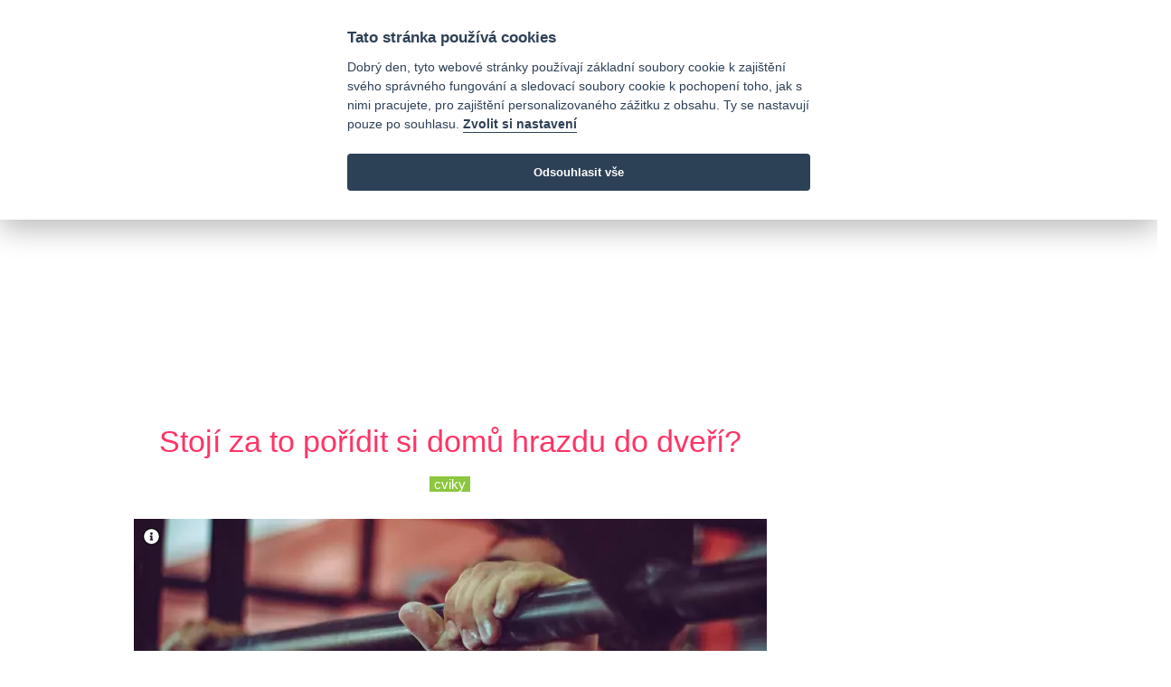

--- FILE ---
content_type: text/html; charset=utf-8
request_url: https://www.nejfit.cz/1804-stoji-za-to-poridit-si-domu-hrazdu-do-dveri
body_size: 5846
content:
<html>
<head>
  <meta charset="utf-8">
  <meta http-equiv="X-UA-Compatible" content="IE=edge">
  <meta name="viewport" content="width=device-width, initial-scale=1">
  <!-- Global site tag (gtag.js) - Google Analytics -->
  <script async src="https://www.googletagmanager.com/gtag/js?id=G-H8RQ7M027L" data-cookiecategory="analytics"></script>
  <script>
      window.dataLayer = window.dataLayer || [];
      function gtag(){dataLayer.push(arguments);}
      gtag('consent', 'default', {
      'ad_storage': 'denied',
      'analytics_storage': 'denied'
    });
    gtag('js', new Date());
    gtag('config', 'G-H8RQ7M027L');
  </script>
        <link rel="stylesheet" href="https://cdnjs.cloudflare.com/ajax/libs/ekko-lightbox/5.3.0/ekko-lightbox.css" integrity="sha512-Velp0ebMKjcd9RiCoaHhLXkR1sFoCCWXNp6w4zj1hfMifYB5441C+sKeBl/T/Ka6NjBiRfBBQRaQq65ekYz3UQ==" crossorigin="anonymous"/>

  <title>Stojí za to pořídit si domů hrazdu do dveří?</title>
            <meta property="og:image" content="/images/upload/356/item/12f4b8ff7748d02e602cf597c76c6598.jpg"/>
      <meta property="og:title" content="Stojí za to pořídit si domů hrazdu do dveří?"/>
      <meta property="og:description" content="Pomůcky na cvičení doma jsou oblíbenou volbou pro všechny, kdo se neradi mačkají v posilovnách. Díky skladnosti a praktickému využití je hrazda do dveří oblíbeným sportovním náčiním. Díky ní můžete značně rozšířit škálu cviků s vlastní váhou, nicméně recenze na ni nejsou úplně pozitivní. Kdy se ji vyplatí pořídit?"/>
      <meta property="og:url" content="https://www.nejfit.cz/1804-stoji-za-to-poridit-si-domu-hrazdu-do-dveri"/>
      <script type="application/ld+json">
  {
  "@context" : "http://schema.org",
  "@type" : "Article",
  "name" : "Stojí za to pořídit si domů hrazdu do dveří?",
  "headline": "Stojí za to pořídit si domů hrazdu do dveří?",
  "datePublished" : "2020-01-01T16:30:56",
  "dateModified": "2020-07-14T13:29:04",
  "image" : "/images/upload/356/item/12f4b8ff7748d02e602cf597c76c6598.jpg",
   "author": {
        "@type": "Person",
        "name": "Meesha, Michal D."
      },
  "url" : "https://www.nejfit.cz/1804-stoji-za-to-poridit-si-domu-hrazdu-do-dveri",
  "mainEntityOfPage": {
        "@type": "WebPage",
        "@id": "https://www.nejfit.cz/1804-stoji-za-to-poridit-si-domu-hrazdu-do-dveri"
      },
  "publisher" : {
    "@type" : "Organization",
    "name" : "Nejfit",
    "logo": {
    "@type": "ImageObject",
    "url": "https://www.nejfit.cz/logo_new_color.png",
    "width": 233,
    "height": 150
    }
  }
}


      </script>

  <meta name="title" content="Stojí za to pořídit si domů hrazdu do dveří?">
  <meta name="description" content="Pomůcky na cvičení doma jsou oblíbenou volbou pro všechny, kdo se neradi mačkají v posilovnách. Díky skladnosti a praktickému využití je hrazda do dveří oblíbeným sportovním náčiním. Díky ní můžete značně rozšířit škálu cviků s vlastní váhou, nicméně recenze na ni nejsou úplně pozitivní. Kdy se ji vyplatí pořídit?">
  <meta name="keywords" content="cviky, cviky s vlastní váhou, fitness, posilování">

  <meta name="csrf-param" content="authenticity_token" />
<meta name="csrf-token" content="ln1qTA/nuRcIa0GBjWudGZab1AVJu4SGqwPowodbWDjyz9pG3pYd/pgnztetI/Ar4u0oy1t4YS1uvOtw0BIReA==" />
  

  <link rel="preload" href="https://maxcdn.bootstrapcdn.com/bootstrap/4.5.2/css/bootstrap.min.css" crossorigin="anonymous" as="style" onload="this.rel='stylesheet'">
  <link rel="stylesheet" media="all" href="/assets/application-dc3cbd68b83480ecc518c86870627e2349f748f8427795d543748e6299375aad.css" />
  <script src="/assets/application-4784c1988235a59cf7ebbea6a90d8cd340c896efc0862f05aa8a586bd588de15.js" defer="defer"></script>
  <script async src="https://pagead2.googlesyndication.com/pagead/js/adsbygoogle.js"></script>
</head>

<body>
<script defer src="https://cdn.jsdelivr.net/gh/orestbida/cookieconsent@v2.7.2/dist/cookieconsent.js"></script>
<script src="/assets/cookieconsent.init-63dd188abd4615271b2874e53be25ac7b65b0e2df036d5a4f54d34882c3d384c.js" defer="defer"></script>
<div class="header-top white-bg">
  <div class="container">
    <div class="row">
      <div class="col-md-2">
        <div class="header-top-single">
          <a class="navbar-brand" href="/"><img src="https://www.nejfit.cz/logo_new_color.svg" alt="logo" height="50" width="77"></a>
        </div>
      </div>
      <div class="col-md-8">
      </div>
      <div class="col-md-2 w-100">
        <div class="header-date d-none d-xl-block">
          <i class="far fa-calendar-alt"></i>&nbsp;16. ledna 2026
        </div>
        <div class="header-top-single d-none d-xl-block">
          <a href="https://www.facebook.com/nejfit/"><i class="fab fa-facebook"></i></a>
          <a href="https://twitter.com/nejfitcz"><i class="fab fa-twitter"></i></a>
          <a href="https://www.instagram.com/nejfit/"><i class="fab fa-instagram"></i></a>
        </div>
      </div>
    </div>
  </div>
</div>
<!-- /header top -->
<!-- main navigation -->
<header class="header-area gradient-bg-1">
  <div class="container navbar-container">
    <nav class="navbar navbar-expand-lg main-menu">
      
      <button class="navbar-toggler ml-auto hidden-sm-up float-xs-right border-0" type="button" data-toggle="collapse" data-target="#navbarSupportedContent" aria-controls="navbarSupportedContent" aria-expanded="false" aria-label="Toggle navigation">
        <span class="navbar-toggler-icon"></span>
      </button>

      <div class="collapse navbar-collapse" id="navbarSupportedContent">
        <ul class="navbar-nav mr-auto">
          <li class="nav-item ">
            <a class="nav-link" href="/">Domů</a>
          </li>
            <li class="nav-item ">
              <a class="nav-link" href="/zdravi">zdraví</a>
            </li>
            <li class="nav-item ">
              <a class="nav-link" href="/zivotni-styl">životní styl</a>
            </li>
            <li class="nav-item ">
              <a class="nav-link" href="/fitness">fitness</a>
            </li>
            <li class="nav-item ">
              <a class="nav-link" href="/recepty">recepty</a>
            </li>
            <li class="nav-item ">
              <a class="nav-link" href="/seznam-diet">seznam diet</a>
            </li>
        </ul>
        <ul class="navbar-nav float-right">
          <li class="nav-item">
            <a class="nav-link" href="https://www.nejfit.cz/search"><i class="fa fa-search" aria-hidden="true"></i> hledání</a>
          </li>
        </ul>
      </div>
    </nav>
  </div>
</header>
<!-- /main navigation -->
<!-- top images -->
<!-- /top images -->
<!-- main area -->
<main>
  <div class="container-fluid text-center">
  <div class="row pb-2 pt-1" style="margin: 0 auto;">
    <div class="col-md-12 text-center flex-column justify-content-center align-items-center w-100" style="overflow: hidden">
      <div class="mx-auto h-100  detail_top
      "style="min-width:200px;max-width:970px !important; max-height:210px !important; ">
      <script async src="https://pagead2.googlesyndication.com/pagead/js/adsbygoogle.js"></script>
<!-- NejfitNG Detail TOP -->
<ins class="adsbygoogle"
     style="display:inline-block;min-width:400px;max-width:970px;width:100%;"
     data-ad-client="ca-pub-2899653290564946"
     data-ad-slot="9708445772"
     data-ad-format="auto"
     data-full-width-responsive="true"></ins>
<script>
     (adsbygoogle = window.adsbygoogle || []).push({});
</script></div>
    </div>
  </div>
</div>
<div class="container-xl px-xs-0 px-md-3" id="main_area">
  <div class="row pt-2 mx-0">
    <div class="row">
      <div class="col-md-12 col-lg-9 single-post">
        <div class="row">
          <div class="col">
            <article itemtype='http://schema.org/Article' class=" text-justify">
              <div class="post-header pb-4">
                <h2 class="post-title" itemprop="name">Stojí za to pořídit si domů hrazdu do dveří?</h2>
                <div class="text-center">
                  <a class="article-label" href="/cviky">cviky</a>
                </div>
              </div>
              <div class="post col-md-12 text-center d-flex flex-column justify-content-center align-items-center w-100">
                <div class="post-image">
                  <a href="#" data-toggle="lightbox" data-remote="/images/upload/356/item/12f4b8ff7748d02e602cf597c76c6598.jpg" data-footer="hrazda muz posilování"><picture><span class="tooltip2-button" data-container="body" data-tooltip="tooltip" title="hrazda muz posilování', zdroj:">
        <i class="fas fa-info-circle"></i></span><source srcset="/images/upload/356/item/detail_webp-2e9a870185edc446e5d1a6f8750778bc.webp" type="image/webp"><source srcset="/images/upload/356/item/detail-879eb0d34328843273f939dea481f6ac.jpg" type="image/jpeg">
      <img class="lazyload img-fluid mw-100 mh-100"
      data-src="/images/upload/356/item/detail-879eb0d34328843273f939dea481f6ac.jpg"
      width="700"
      height="300"
      style="background-color: rgba(65,40,55,0.5); width: 100%">
      </picture></a>
                </div>
                <div class="post-text pt-3 px-2 px-md-0">
                  <p></p>
<h3>Výhody hrazdy</h3>
<p>Pro cvičení v omezeném prostoru je praktická, rozhodně tedy nelze říct, že byste doma hrazdu nevyužili. Její nespornou výhodou je, že díky ní můžete cvičit nepřeberné množství cviků, při kterých využíváte pouze vlastní váhu těla a takový pohyb je tělu mnohem přirozenější než různé trenažéry, stroje a činky.</p>
<p>Další výhodou je, že cviky na hrazdě pomáhají se zlepšením síly, růstem svalové hmoty i <a href="../../../207-kde-je-a-k-cemu-slouzi-telesne-jadro">zpevněním svalů tělesného jádra</a>. Díky cvikům na hrazdě si také natrénujete úchop, posílíte svaly na rukách a zádech a hlavně také svaly trupu i celého hlubokého stabilizačního systému těla. To pak vede ke zlepšení držení těla i jeho zpevnění při dalším posilování. Hrazdu tak rozhodně využijete nejen jako začátečníci, ale i když už jste zkušení sportovní nadšenci.</p>
<h3>V čem není hrazda do dveří úplně skvělá</h3>
<p>Ačkoliv snadná instalace této pomůcky je skvělou výhodou, kvůli ní má hrazda do dveří své limity. Při nesprávné nebo odfláknuté instalaci by při cvičení mohla také uškodit. Proto ještě před tím, než se pustíte do samotného cvičení, pečlivě zkontrolujte, zda hrazda dobře drží a udrží vaši váhu, není poškozená a je tak bezpečná pro vaši aktivitu.</p>
<p>Limitem hrazdy do dveří - obzvláště pokud máte širší ramena nebo jste větší - může být úzký a nízký prostor rámu dveří. Kvůli němu nemusíte mít dostatečnou šířku pro správný úchop u cviků. Vyšší lidé se pak při cvičení musí různě krčit. Cviky tak nejsou prováděny správně a mohou vést až k bolestem zad a dalším problémům. </p>
<h3>Pořídit či ne?</h3>
<p>Hrazda do dveří nedokáže plnohodnotně nahradit klasickou hrazdu. Optimální pomůcka pro cvičení doma to také není, hlavně kvůli svým limitům. Pokud však s cvičením začínáte a nejste nadprůměrně vysocí nebo nemáte-li širší ramena, může být levnou pomůckou pro začátek.</p>
<p>Pokud o jejím pořízení uvažujete, podívejte se nejprve i na <a href="../../../1639-nejlepsi-pomucky-na-cviceni-a-hubnuti-doma">ostatní pomůcky ke cvičení doma</a>. Jen tak zjistíte více možností a vyberete si podle toho, co vás bude nejvíce bavit i toho, kde jsou rizika a omezení co nejmenší.</p>
                </div>
              </div>
              <div class="row">
                <div class="col-md-12 text-center d-flex flex-column justify-content-center align-items-center w-100" style="overflow: hidden">
                  <div class="mx-auto h-100  detail_bottom1
      "style="min-width:200px;max-width:480px !important; max-height:210px !important; ">
      <script async src="https://pagead2.googlesyndication.com/pagead/js/adsbygoogle.js"></script>
<!-- NejfitNG_detail_bottom1 -->
<ins class="adsbygoogle"
     style="display:inline-block;min-width:400px;max-width:970px;width:100%;"
     data-ad-client="ca-pub-2899653290564946"
     data-ad-slot="5256062467"
     data-ad-format="auto"
     data-full-width-responsive="true"></ins>
<script>
     (adsbygoogle = window.adsbygoogle || []).push({});
</script></div>
                </div>
              </div>
              <div class="row post-footer b-1">
                <div class="col-md-8 labels text-center">
                    <a class="article-label" href="/cviky">cviky</a>
                    <a class="article-label" href="/cviky-s-vlastni-vahou">cviky s vlastní váhou</a>
                    <a class="article-label" href="/fitness">fitness</a>
                    <a class="article-label" href="/posilovani">posilování</a>
                </div>
                <div class="col-md-2 text-right author clearfix">
                  Meesha, Michal D.
                </div>
                <div class="col-md-2 text-right date">
                  14/07/20
                </div>
              </div>
              <div class="row py-2">
                <div class="col-md-12 flex-column justify-content-center align-items-center w-100" style="overflow: hidden">
                  <div class="mx-auto h-100  detail_recom
      "style="min-width:200px;max-width:700px !important; max-height:210px !important; ">
      <ins class="adsbygoogle"
          style="display:inline-block;min-width:400px;max-width:970px;width:100%;"
     data-ad-format="autorelaxed"
     data-ad-client="ca-pub-2899653290564946"
     data-ad-slot="4532517048"></ins>
<script>
     (adsbygoogle = window.adsbygoogle || []).push({});
</script></div>
                </div>
              </div>
            </article>
          </div>
        </div>
      </div>
      <!-- right menu -->
<div class="col-md-12 col-lg-3" id="right_menu">
  <div class="col px-0 text-center d-flex flex-column justify-content-center align-items-center w-100">
    <div class="mx-auto h-100  right1
      "style="min-width:200px;max-width:300px !important; max-height:210px !important; ">
      <script async src="https://pagead2.googlesyndication.com/pagead/js/adsbygoogle.js"></script>
<!-- NejfitNG_right1 -->
<ins class="adsbygoogle"
     style="display:block"
     data-ad-client="ca-pub-2899653290564946"
     data-ad-slot="3970066801"
     data-ad-format="auto"
     data-full-width-responsive="true"></ins>
<script>
     (adsbygoogle = window.adsbygoogle || []).push({});
</script></div>
  </div>
  <div class="recipes mx-auto pt-3 text-center">
    <h3>Poslední fit recepty</h3>
      <div class="row post text-center">
        <div class="col-md-12 col-lg-5 pr-0">
          <a href="/2265-recept-veprova-krkovicka-sous-vide-se-salotkou">
            <picture>
              <source srcset="/images/upload/2351/item/thumb_webp-006932baf51dd01821b1768e1aaa95d8.webp" type="image/webp">
              <source srcset="/images/upload/2351/item/thumb-349284a10e43b6850c527e4e9ee2a30f.jpg" type="image/jpeg">
              <img class="lazyload"
                   data-src="/images/upload/2351/item/thumb-349284a10e43b6850c527e4e9ee2a30f.jpg"
                   width="100"
                   height="100"
                   style="background-color: rgba(89,35,28,0.5);">
            </picture>
          </a>
        </div>
        <div class="col-md-12 col-lg-7 content align-middle text-left">
          <a href="/2265-recept-veprova-krkovicka-sous-vide-se-salotkou">recept: vepřová krkovička sous vide se šalotkou</a>
        </div>
      </div>
      <div class="row post text-center">
        <div class="col-md-12 col-lg-5 pr-0">
          <a href="/1225-recept-lehky-ovocny-kolac-z-jogurtoveho-testa">
            <picture>
              <source srcset="/images/upload/950/item/thumb_webp-e39a44617bd7a922a44ec1f58790667f.webp" type="image/webp">
              <source srcset="/images/upload/950/item/thumb-931b3d41dcebc64d632223c75de9b865.jpg" type="image/jpeg">
              <img class="lazyload"
                   data-src="/images/upload/950/item/thumb-931b3d41dcebc64d632223c75de9b865.jpg"
                   width="100"
                   height="100"
                   style="background-color: rgba(92,42,45,0.5);">
            </picture>
          </a>
        </div>
        <div class="col-md-12 col-lg-7 content align-middle text-left">
          <a href="/1225-recept-lehky-ovocny-kolac-z-jogurtoveho-testa">Recept: lehký ovocný koláč z jogurtového těsta</a>
        </div>
      </div>
      <div class="row post text-center">
        <div class="col-md-12 col-lg-5 pr-0">
          <a href="/2182-recept-testoviny-s-medvedim-cesnekem">
            <picture>
              <source srcset="/images/upload/2255/item/thumb_webp-23b6583c62f9d2659c5478cafd315611.webp" type="image/webp">
              <source srcset="/images/upload/2255/item/thumb-121209f8b4a5418ff98444f88b1972b7.jpg" type="image/jpeg">
              <img class="lazyload"
                   data-src="/images/upload/2255/item/thumb-121209f8b4a5418ff98444f88b1972b7.jpg"
                   width="100"
                   height="100"
                   style="background-color: rgba(101,97,14,0.5);">
            </picture>
          </a>
        </div>
        <div class="col-md-12 col-lg-7 content align-middle text-left">
          <a href="/2182-recept-testoviny-s-medvedim-cesnekem">Recept: těstoviny s medvědím česnekem</a>
        </div>
      </div>
  </div>
  <div class="links pt-3 text-center">
    <h2>Najdete nás na</h2>
    <a href="https://www.facebook.com/nejfit/"><i class="fab fa-facebook"></i></a>
    <a href="https://twitter.com/nejfitcz"><i class="fab fa-twitter"></i></a>
    <a href="https://www.instagram.com/nejfit/"><i class="fab fa-instagram"></i></a>
  </div>
  <div class="pinned pt-3 sticky">
    <div class="mx-auto h-100  right2
      "style="min-width:200px;max-width:300px !important; max-height:210px !important; ">
      <script async src="https://pagead2.googlesyndication.com/pagead/js/adsbygoogle.js"></script>
<!-- NejfitNG_right2 -->
<ins class="adsbygoogle"
     style="display:block"
     data-ad-client="ca-pub-2899653290564946"
     data-ad-slot="3044816180"
     data-ad-format="auto"
     data-full-width-responsive="true"></ins>
<script>
     (adsbygoogle = window.adsbygoogle || []).push({});
</script></div>
  </div>

</div>
<!-- /right menu -->
    </div>
  </div>
</div>
    <div class="row">
      <div class="col text-center pt-5">
        <div class="mx-auto h-100  detail_bottom2
      "style="min-width:200px;max-width:810px !important; max-height:210px !important; ">
      <ins class="adsbygoogle" style="display:block" data-ad-client="ca-pub-2899653290564946" data-ad-slot="4302073446" data-ad-format="auto" data-full-width-responsive="true"></ins></div>
      </div>
    </div>
</main>
<!-- /main area -->
<!-- footer -->
<div class="container-fluid footer back-gray mt-5 p-5">
  <div class="row pt-3">
    <div class="col">
      Nejfit.cz
    </div>
  </div>
</div>
<!-- /footer -->
<script defer="defer" src="https://maxcdn.bootstrapcdn.com/bootstrap/4.0.0/js/bootstrap.min.js" integrity="sha384-JZR6Spejh4U02d8jOt6vLEHfe/JQGiRRSQQxSfFWpi1MquVdAyjUar5+76PVCmYl" crossorigin="anonymous"></script>
<script defer="defer" src="https://cdnjs.cloudflare.com/ajax/libs/font-awesome/5.11.2/js/all.min.js" integrity="sha256-qM7QTJSlvtPSxVRjVWNM2OfTAz/3k5ovHOKmKXuYMO4=" crossorigin="anonymous"></script>
      <script src="/assets/ekko-lightbox.min-278aa6fec8ea777876a25120449971ae81ab25a339038254e1e0e1feca5c411a.js" defer="defer"></script>
      <script>
          window.onload = function () {
              $(document).on('click', '[data-toggle="lightbox"]', function (event) {
                  event.preventDefault();
                  $(this).ekkoLightbox({
                      "wrapping": false,
                      "alwaysShowClose": true
                  });
              });
          };
      </script>

  
</body>
</html>


--- FILE ---
content_type: text/html; charset=utf-8
request_url: https://www.google.com/recaptcha/api2/aframe
body_size: 265
content:
<!DOCTYPE HTML><html><head><meta http-equiv="content-type" content="text/html; charset=UTF-8"></head><body><script nonce="hwcAt7uooM-LHYgqkuxhVA">/** Anti-fraud and anti-abuse applications only. See google.com/recaptcha */ try{var clients={'sodar':'https://pagead2.googlesyndication.com/pagead/sodar?'};window.addEventListener("message",function(a){try{if(a.source===window.parent){var b=JSON.parse(a.data);var c=clients[b['id']];if(c){var d=document.createElement('img');d.src=c+b['params']+'&rc='+(localStorage.getItem("rc::a")?sessionStorage.getItem("rc::b"):"");window.document.body.appendChild(d);sessionStorage.setItem("rc::e",parseInt(sessionStorage.getItem("rc::e")||0)+1);localStorage.setItem("rc::h",'1768589759565');}}}catch(b){}});window.parent.postMessage("_grecaptcha_ready", "*");}catch(b){}</script></body></html>